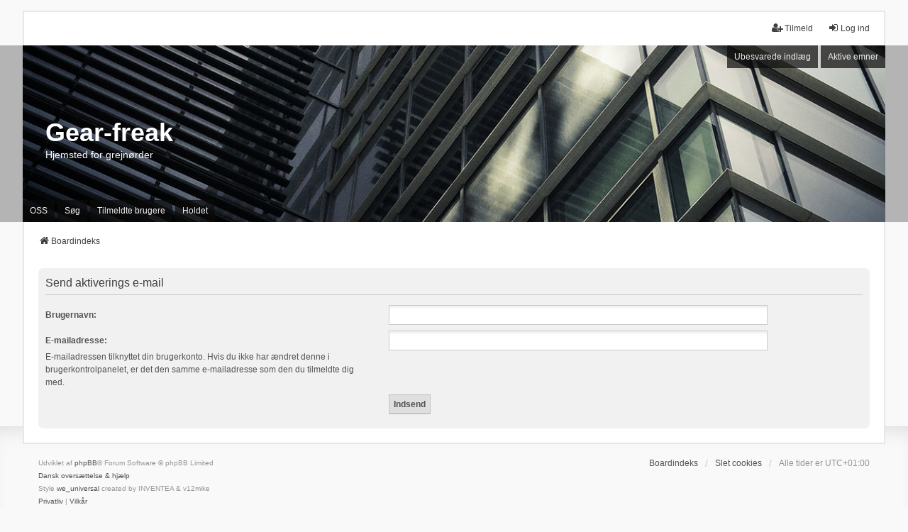

--- FILE ---
content_type: text/html; charset=UTF-8
request_url: https://gear-freak.dk/2020/ucp.php?mode=resend_act&sid=7dd376d14235f2d3ffa1c0a936378d6f
body_size: 3483
content:
<!DOCTYPE html>
<html dir="ltr" lang="da">
<head>
<meta charset="utf-8" />
<meta http-equiv="X-UA-Compatible" content="IE=edge">
<meta name="viewport" content="width=device-width, initial-scale=1" />

<title>Gear-freak - Brugerkontrolpanel - Send aktiverings e-mail</title>

	<link rel="alternate" type="application/atom+xml" title="Feed - Gear-freak" href="/2020/app.php/feed?sid=7da517120ed6d8efbebf7d20af603037">			<link rel="alternate" type="application/atom+xml" title="Feed - Nye emner" href="/2020/app.php/feed/topics?sid=7da517120ed6d8efbebf7d20af603037">				

<!--
	phpBB style name: we_universal
	Based on style:   prosilver (this is the default phpBB3 style)
	Original author:  Tom Beddard ( http://www.subBlue.com/ )
	Modified by:      nextgen ( http://xeronix.org/ )
	Modified by:      v12mike ( v12mike@ingenious.co.nz )
-->


<link href="./styles/prosilver/theme/stylesheet.css?assets_version=34" rel="stylesheet">
<link href="./assets/css/font-awesome.min.css?assets_version=34" rel="stylesheet">
<link href="./styles/we_universal/theme/stylesheet.css?assets_version=34" rel="stylesheet">
<link href="./styles/we_universal/theme/responsive.css?assets_version=34" rel="stylesheet">
<link href="./styles/we_universal/theme/custom.css?assets_version=34" rel="stylesheet">




<!--[if lte IE 9]>
	<link href="./styles/prosilver/theme/tweaks.css?assets_version=34" rel="stylesheet">
<![endif]-->

<style type="text/css">
    .mention {
        color: #ff0000;
    }
</style>

<link href="./ext/paul999/mention/styles/all/theme/mention.css?assets_version=34" rel="stylesheet" media="screen">



<!--[if lt IE 9]>
	<script src="./styles/we_universal/template/html5shiv.min.js"></script>
<![endif]-->

</head>
<body id="phpbb" class="nojs notouch section-ucp ltr  logged-out">


<div id="wrap" class="wrap">
	<a id="top" class="top-anchor" accesskey="t"></a>

	<div class="inventea-headerbar">
		<nav class="inventea-wrapper inventea-userbar">
			<div class="dropdown-container hidden inventea-mobile-dropdown-menu">
	<a href="#" class="dropdown-trigger inventea-toggle"><i class="icon fa fa-bars"></i></a>
	<div class="dropdown hidden">
	<div class="pointer"><div class="pointer-inner"></div></div>
	<ul class="dropdown-contents" role="menubar">

		
		<li>
			<a href="./index.php?sid=7da517120ed6d8efbebf7d20af603037" role="menuitem">
				<i class="icon fa fa-fw fa-home" aria-hidden="true"></i>
				<span>Boardindeks</span>
			</a>
		</li>		
		
		<li data-skip-responsive="true">
			<a id="menu_faq" href="/2020/app.php/help/faq?sid=7da517120ed6d8efbebf7d20af603037" rel="help" title="Ofte stillede spørgsmål" role="menuitem">
				<i class="icon fa-question-circle fa-fw" aria-hidden="true"></i><span>OSS</span>
			</a>
		</li>
		
					<li>
				<a href="./search.php?sid=7da517120ed6d8efbebf7d20af603037" role="menuitem">
					<i class="icon fa-search fa-fw" aria-hidden="true"></i><span>Søg</span>
				</a>
			</li>

			
			
				

			<li>
				<a href="./search.php?search_id=unanswered&amp;sid=7da517120ed6d8efbebf7d20af603037" role="menuitem">
					<i class="icon fa-file-o fa-fw icon-gray" aria-hidden="true"></i><span>Ubesvarede indlæg</span>
				</a>
			</li>
			<li>
				<a href="./search.php?search_id=active_topics&amp;sid=7da517120ed6d8efbebf7d20af603037" role="menuitem">
					<i class="icon fa-file-o fa-fw icon-blue" aria-hidden="true"></i><span>Aktive emner</span>
				</a>
			</li>
			<li class="separator"></li>
		
		
									<li id="menu_memberlist">
					<a href="./memberlist.php?sid=7da517120ed6d8efbebf7d20af603037" role="menuitem">
						<i class="icon fa-group fa-fw" aria-hidden="true"></i><span>Tilmeldte brugere</span>
					</a>
				</li>
										<li id="menu_team">
					<a href="./memberlist.php?mode=team&amp;sid=7da517120ed6d8efbebf7d20af603037" role="menuitem">
						<i class="icon fa-shield fa-fw" aria-hidden="true"></i><span>Holdet</span>
					</a>
				</li>
					
				                    </ul>
    </div>
</div>


			<ul class="linklist bulletin inventea-user-menu" role="menubar">
																		<li class="small-icon rightside" data-skip-responsive="true"><a href="./ucp.php?mode=login&amp;redirect=ucp.php%3Fmode%3Dresend_act&amp;sid=7da517120ed6d8efbebf7d20af603037" title="Log ind" accesskey="x" role="menuitem"><i class="icon fa-fw fa-sign-in" aria-hidden="true"></i>Log ind</a></li>
											<li class="small-icon rightside" data-skip-responsive="true"><a href="./ucp.php?mode=register&amp;sid=7da517120ed6d8efbebf7d20af603037" role="menuitem"><i class="icon fa-fw fa-user-plus" aria-hidden="true"></i>Tilmeld</a></li>
										
										
							</ul>
		</nav>
	</div>

		<div class="inventea-header">
			<header>
			
						<nav>
			<div class="inventea-posts-menu">
				<ul class="inventea-menu" role="menubar">
																														<li>
						<a href="./search.php?search_id=unanswered&amp;sid=7da517120ed6d8efbebf7d20af603037" role="menuitem">Ubesvarede indlæg</a>
					</li>
					<li>
						<a href="./search.php?search_id=active_topics&amp;sid=7da517120ed6d8efbebf7d20af603037" role="menuitem">Aktive emner</a>
					</li>
														</ul>
			</div>
			</nav>
			<div class="inventea-dashboard" role="banner">
								<a href="./index.php?sid=7da517120ed6d8efbebf7d20af603037" title="Boardindeks" style="position: absolute; left: 0%; top: 20%; width: 100%; height: 60%;">
					<div class="inventea-sitename">
						<h1>Gear-freak</h1>
						<span>Hjemsted for grejnørder</span>
					</div>
				</a>
												<img class="inventea-dashboard-image" src="./styles/we_universal/theme/images/dashboard.jpg?assets_version=34" alt="forum header image">
							</div>

			<nav>
				<div class="inventea-forum-menu">
					<ul class="inventea-menu" role="menubar">
												<li id="button_faq">
							<a href="/2020/app.php/help/faq?sid=7da517120ed6d8efbebf7d20af603037" rel="help" title="Ofte stillede spørgsmål" role="menuitem">OSS</a>
						</li>
												<li>
							<a href="./search.php?sid=7da517120ed6d8efbebf7d20af603037" role="menuitem">Søg</a>
						</li>
																								<li id="button_memberlist">
							<a href="./memberlist.php?sid=7da517120ed6d8efbebf7d20af603037" role="menuitem">Tilmeldte brugere</a>
						</li>
																		<li id="button_team">
							<a href="./memberlist.php?mode=team&amp;sid=7da517120ed6d8efbebf7d20af603037" role="menuitem">Holdet</a>
						</li>
																																			</ul>
				</div>
			</nav>
				</header>
	</div>

	<div class="inventea-wrapper inventea-content" role="main">
		
		<ul id="nav-breadcrumbs" class="linklist navlinks" role="menubar">
			
									
						<li class="breadcrumbs" itemscope itemtype="http://schema.org/BreadcrumbList">
												<span class="crumb"  itemtype="http://schema.org/ListItem" itemprop="itemListElement" itemscope><a href="./index.php?sid=7da517120ed6d8efbebf7d20af603037" itemtype="https://schema.org/Thing" itemprop="item" accesskey="h" data-navbar-reference="index"><i class="icon fa-home fa-fw"></i><span itemprop="name">Boardindeks</span></a><meta itemprop="position" content="1" /></span>					
											</li>
					</ul>

		
		

<form action="./ucp.php?mode=resend_act&amp;sid=7da517120ed6d8efbebf7d20af603037" method="post" id="resend">

<div class="panel">
	<div class="inner">

	<div class="content">
		<h2>Send aktiverings e-mail</h2>

		<fieldset>
		<dl>
			<dt><label for="username">Brugernavn:</label></dt>
			<dd><input class="inputbox narrow" type="text" name="username" id="username" size="25" /></dd>
		</dl>
		<dl>
			<dt><label for="email">E-mailadresse:</label><br /><span>E-mailadressen tilknyttet din brugerkonto. Hvis du ikke har ændret denne i brugerkontrolpanelet, er det den samme e-mailadresse som den du tilmeldte dig med.</span></dt>
			<dd><input class="inputbox narrow" type="email" name="email" id="email" size="25" maxlength="100" /></dd>
		</dl>
		<dl>
			<dt>&nbsp;</dt>
			<dd><input type="hidden" name="creation_time" value="1768617167" />
<input type="hidden" name="form_token" value="c51c70facd2fb4e9fc7c47309466386e91c282f7" />
<input type="submit" name="submit" id="submit" class="button1" value="Indsend" tabindex="2" /></dd>
		</dl>
		</fieldset>
	</div>

	</div>
</div>
</form>

				
			</div>

	<div class="inventea-footer-wrapper">
		<div id="page-footer" class="inventea-footer" role="contentinfo">
			<nav>
	<ul id="nav-footer" class="nav-footer linklist" role="menubar">
		<li class="breadcrumbs">
									<span class="crumb"><a href="./index.php?sid=7da517120ed6d8efbebf7d20af603037" data-navbar-reference="index"><span>Boardindeks</span></a></span>					</li>

				
				
					<li class="small-icon">
				<a href="/2020/app.php/user/delete_cookies?sid=7da517120ed6d8efbebf7d20af603037" data-ajax="true" data-refresh="true" role="menuitem">Slet cookies</a>
			</li>
		
				<li>Alle tider er <span title="Europa/København">UTC+01:00</span></li>
			</ul>
</nav>

			<footer class="inventea-credits">
								<p class="footer-row">
					<span class="footer-copyright">Udviklet af <a href="https://www.phpbb.com/">phpBB</a>&reg; Forum Software &copy; phpBB Limited</span>
				</p>
								<p class="footer-row">
					<span class="footer-copyright"><a href="http://phpbb3.dk/">Dansk oversættelse &amp; hjælp</a></span>
				</p>
								<p class="footer-row">
					<span class="footer-copyright">Style <a href="https://phpbb.com/customise/db/style/we_universal">we_universal</a>  created by INVENTEA & v12mike</span>
				</p>
								<p class="footer-row" role="menu">
					<a class="footer-link" href="./ucp.php?mode=privacy&amp;sid=7da517120ed6d8efbebf7d20af603037" title="Privatliv" role="menuitem">
						<span class="footer-link-text">Privatliv</span>
					</a>
					|
					<a class="footer-link" href="./ucp.php?mode=terms&amp;sid=7da517120ed6d8efbebf7d20af603037" title="Vilkår" role="menuitem">
						<span class="footer-link-text">Vilkår</span>
					</a>
				</p>
											</footer>
		</div>
	</div>

	<div id="darkenwrapper" class="darkenwrapper" data-ajax-error-title="AJAX-fejl" data-ajax-error-text="Der opstod en fejl under udførsel af din forespørgsel." data-ajax-error-text-abort="Bruger afbrød forespørgsel." data-ajax-error-text-timeout="Din anmodning udløb, prøv venligst igen." data-ajax-error-text-parsererror="Noget fejlede under forespørgslen og serveren returnerede et ugyldigt svar.">
		<div id="darken" class="darken">&nbsp;</div>
	</div>

	<div id="phpbb_alert" class="phpbb_alert" data-l-err="Fejl" data-l-timeout-processing-req="Forespørgsel udløb.">
		<a href="#" class="alert_close">
			<i class="icon fa-times-circle fa-fw" aria-hidden="true"></i>
		</a>
	<h3 class="alert_title">&nbsp;</h3><p class="alert_text"></p>
	</div>
	<div id="phpbb_confirm" class="phpbb_alert">
		<a href="#" class="alert_close">
			<i class="icon fa-times-circle fa-fw" aria-hidden="true"></i>
		</a>
		<div class="alert_text"></div>
	</div>

<div>
	<a id="bottom" class="anchor" accesskey="z"></a>
	<img class="sr-only" aria-hidden="true" src="&#x2F;2020&#x2F;app.php&#x2F;cron&#x2F;cron.task.core.tidy_sessions&#x3F;sid&#x3D;7da517120ed6d8efbebf7d20af603037" width="1" height="1" alt="">
</div>
</div>

<script src="./assets/javascript/jquery-3.7.1.min.js?assets_version=34"></script>
<script src="./assets/javascript/core.js?assets_version=34"></script>


<script>
(function($) {  // Avoid conflicts with other libraries

'use strict';

	phpbb.addAjaxCallback('reporttosfs', function(data) {
		if (data.postid !== "undefined") {
			$('#sfs' + data.postid).hide();
			phpbb.closeDarkenWrapper(5000);
		}
	});

})(jQuery);
</script>
<script src="./styles/prosilver/template/forum_fn.js?assets_version=34"></script>
<script src="./styles/prosilver/template/ajax.js?assets_version=34"></script>



</body>
</html>
